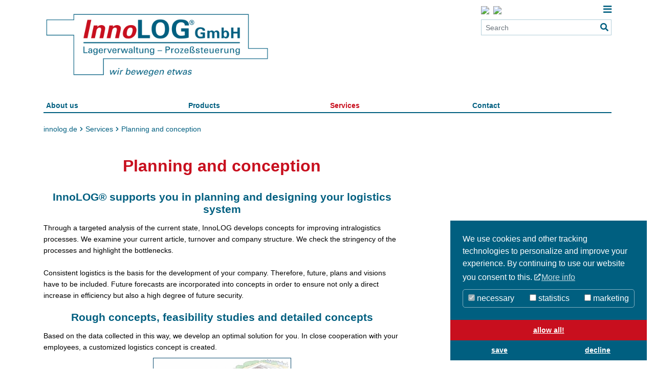

--- FILE ---
content_type: text/html; charset=utf-8
request_url: https://www.lagersteuerung.de/en/services/planning-and-conception
body_size: 6621
content:
<!DOCTYPE html>
<html dir="ltr" lang="en-GB">
<head>

<meta charset="utf-8">
<!-- 
	TYPO3-Entwicklung: maixit GbR - www.maixit.de

	This website is powered by TYPO3 - inspiring people to share!
	TYPO3 is a free open source Content Management Framework initially created by Kasper Skaarhoj and licensed under GNU/GPL.
	TYPO3 is copyright 1998-2026 of Kasper Skaarhoj. Extensions are copyright of their respective owners.
	Information and contribution at https://typo3.org/
-->



<title>innolog.de - InnoLOG® GmbH: Planning and conception</title>
<meta name="generator" content="TYPO3 CMS" />
<meta name="viewport" content="width=device-width, initial-scale=1" />
<meta name="twitter:card" content="summary" />


<link rel="stylesheet" href="/typo3temp/assets/compressed/merged-2bcda63c558ae17e48f9fdf9741c719f-2a50384293c05089caf2ffad507fd810.css?1678185906" media="all">




<script src="/typo3temp/assets/compressed/merged-32872d50e13e30201d9f8b113a1ca5e4.js?1678185906"></script>



		<script async data-ignore="1" data-cookieconsent="marketing" type="text/plain" data-src="https://www.googletagmanager.com/gtag/js?id=UA-113882623-1"></script>
		<script data-ignore="1" data-cookieconsent="marketing" type="text/plain">
			window.dataLayer = window.dataLayer || [];
			function gtag(){dataLayer.push(arguments);}
			gtag('js', new Date());
			
			gtag('config', 'UA-113882623-1', { 'anonymize_ip': true });
		</script><script data-ignore="1" data-cookieconsent="statistics" type="text/plain"></script>
<link rel="canonical" href="https://www.lagersteuerung.de/en/services/planning-and-conception"/>

<link rel="alternate" hreflang="de-DE" href="https://www.lagersteuerung.de/leistungen/planung-und-konzeption"/>
<link rel="alternate" hreflang="en-GB" href="https://www.lagersteuerung.de/en/services/planning-and-conception"/>
<link rel="alternate" hreflang="x-default" href="https://www.lagersteuerung.de/leistungen/planung-und-konzeption"/>
</head>
<body>

	
<header>
	<div class="container">
		<div class="row">
			<div  class="col-sm-6 order-2 order-sm-1 py-3">
				<a href="/en/">
					<img alt="InnoLOG® GmbH" src="/typo3conf/ext/t3design/Resources/Public/Images/logo.png" width="440" height="138" />
				</a>
			</div>
			
			<div class="col-sm-3 offset-sm-3 order-1 order-sm-2 py-2 d-print-none">
				<div class="row">
					<div id="menu-language" class="col-3 col-sm-6">
						<a href="/leistungen/planung-und-konzeption"><img src="/typo3/sysext/core/Resources/Public/Icons/Flags/DE.png" width="20" height="14" class="mr-2"></a><a href="/en/services/planning-and-conception"><img src="/typo3/sysext/core/Resources/Public/Icons/Flags/GB.png" width="20" height="14"></a>
					</div>
					<div class="col-6 col-sm-12 order-2 order-sm-3">
						

<div class="tx-indexedsearch-searchbox mt-sm-2">
    <form method="post" id="indexedsearch-head" action="">
<div>
<input type="hidden" name="tx_indexedsearch_pi2[__referrer][@extension]" value="IndexedSearch" />
<input type="hidden" name="tx_indexedsearch_pi2[__referrer][@controller]" value="Search" />
<input type="hidden" name="tx_indexedsearch_pi2[__referrer][@action]" value="form" />
<input type="hidden" name="tx_indexedsearch_pi2[__referrer][arguments]" value="YTowOnt9f059d641a5971640f564382ca6c80a2ebeb36253" />
<input type="hidden" name="tx_indexedsearch_pi2[__referrer][@request]" value="{&quot;@extension&quot;:&quot;IndexedSearch&quot;,&quot;@controller&quot;:&quot;Search&quot;,&quot;@action&quot;:&quot;form&quot;}b030f8d285df26c316948f3d31c7013f62d80d64" />
<input type="hidden" name="tx_indexedsearch_pi2[__trustedProperties]" value="{&quot;search&quot;:{&quot;_sections&quot;:1,&quot;_freeIndexUid&quot;:1,&quot;pointer&quot;:1,&quot;ext&quot;:1,&quot;searchType&quot;:1,&quot;defaultOperand&quot;:1,&quot;mediaType&quot;:1,&quot;sortOrder&quot;:1,&quot;group&quot;:1,&quot;languageUid&quot;:1,&quot;desc&quot;:1,&quot;numberOfResults&quot;:1,&quot;extendedSearch&quot;:1,&quot;sword&quot;:1,&quot;submitButton&quot;:1}}b8ce5155c677cd6e044d346f8208d1c8943392b2" />
</div>

        <div class="tx-indexedsearch-hidden-fields">
            <input type="hidden" name="tx_indexedsearch_pi2[search][_sections]" value="0" />
            <input id="freeIndexUid-head" type="hidden" name="tx_indexedsearch_pi2[search][_freeIndexUid]" value="_" />
            <input id="pointer-head" type="hidden" name="tx_indexedsearch_pi2[search][pointer]" value="0" />
            <input type="hidden" name="tx_indexedsearch_pi2[search][ext]" value="" />
            <input type="hidden" name="tx_indexedsearch_pi2[search][searchType]" value="1" />
            <input type="hidden" name="tx_indexedsearch_pi2[search][defaultOperand]" value="0" />
            <input type="hidden" name="tx_indexedsearch_pi2[search][mediaType]" value="-1" />
            <input type="hidden" name="tx_indexedsearch_pi2[search][sortOrder]" value="rank_flag" />
            <input type="hidden" name="tx_indexedsearch_pi2[search][group]" value="" />
            <input type="hidden" name="tx_indexedsearch_pi2[search][languageUid]" value="1" />
            <input type="hidden" name="tx_indexedsearch_pi2[search][desc]" value="" />
            <input type="hidden" name="tx_indexedsearch_pi2[search][numberOfResults]" value="10" />
            <input type="hidden" name="tx_indexedsearch_pi2[search][extendedSearch]" value="1" />
        </div>
        <div class="tx-indexedsearch-form">
            <input placeholder="Search" class="form-control form-control-sm" id="sword-head" type="text" name="tx_indexedsearch_pi2[search][sword]" value="" />
            <button class="btn btn-link" type="submit" name="tx_indexedsearch_pi2[search][submitButton]" value=""><i class="fas fa-search"></i></button>
        </div>
    </form>
</div>




					</div>
					<div class="col-3 col-sm-6 order-3 order-sm-2 text-right">
						<button type="button" class="toggle-menu" data-toggle="collapse" data-target="#menu-wrap" aria-expanded="false">
							<i class="fas fa-lg fa-bars"></i>
						</button>
					</div>
				</div>
			</div>
		</div>
	</div>
</header>
<nav id="menu-wrap" class="collapse d-print-none mt-4 mb-3">
	<div class="container">
		<ul id="menu-main" class="list-unstyled row align-items-justify"><li class="col-sm-4 col-md"><a href="/en/about-us/company">About us</a><ul class="menu-sub list-unstyled"><li><a href="/en/about-us/company">Company</a></li><li><a href="/en/about-us/references">References</a></li></ul></li><li class="col-sm-4 col-md"><a href="/en/products">Products</a><ul class="menu-sub list-unstyled"><li><a href="/en/products/motisr-warehouse-management-system">MoTIS® Warehouse-Management-System</a></li><li><a href="/en/products/motisr-lsv">MoTIS® WMS</a></li><li><a href="/en/products/motisr-mfc">MoTIS® MFC</a></li><li><a href="/en/products/motisr-fls">MoTIS® FLS</a></li><li><a href="/en/products/motisr-dc">MoTIS® DC</a></li><li><a href="/en/products/motisr-ps">MoTIS® MES</a></li><li><a href="/en/products/motisr-voice">MoTIS® Voice</a></li><li><a href="/en/products/motisr-ai">MoTIS® AI</a></li><li><a href="/en/products/motisrfls-glass">MoTIS®FLS GLASS</a></li></ul></li><li class="col-sm-4 col-md active"><a href="/en/services" class="active">Services</a><ul class="menu-sub list-unstyled"><li class="col-sm-4 col-md active"><a href="/en/services/planning-and-conception" class="active">Planning and conception</a></li><li><a href="/en/services/realization">Realization</a></li><li><a href="/en/services/retrofit">Retrofit</a></li><li><a href="/en/services/turnkey-solutions">Turnkey solutions</a></li><li><a href="/en/services/customizing">Customizing</a></li><li><a href="/en/services/automation">Automation</a></li><li><a href="/en/services/cloud-hosting">Cloud hosting</a></li><li><a href="/en/services/support">Support</a></li></ul></li><li class="col-sm-4 col-md"><a href="/en/contact/contact-us">Contact</a><ul class="menu-sub list-unstyled"><li><a href="/en/contact/contact-us">Contact Us</a></li><li><a href="/en/contact/location">Location</a></li></ul></li></ul>
	</div>
</nav>
  
	
	<!-- content -->
	<main id="content-wrap" class="container">
		<div id="content">
			
				<nav id="breadcrumb">
					<ul class="list-inline"><li><a href="/en/">innolog.de</a></li><li><a href="/en/services">Services</a></li><li>Planning and conception</li></ul>
				</nav>
			
			<ul class="bxslider claim list-unstyled" data-pager="true" data-mode="fade" data-pause="6500" data-controls="false"></ul>
			<div class="row my-0">
				<!--TYPO3SEARCH_begin-->
				<div class="col-sm-8 pr-sm-5">
    

            <div id="c474" class="frame frame-type-text default mt-4">
                
                    <a id="c591"></a>
                
                
                    



                
                
                    

    
        <header>
            

    
            <h1 class="text-red ce-headline-center">
                Planning and conception
                
            </h1>
        



            



        </header>
    



                
                

    


                
                    



                
                
                    



                
            </div>

        


    

            <div id="c282" class="frame frame-type-textpic default">
                
                    <a id="c592"></a>
                
                
                    



                
                

    


                

    <div class="ce-textpic ce-left ce-intext ce-nowrap">
        
            








        

        
                
                    
                        <div class="ce-bodytext">
                            

    
        <header>
            

    
            <h2 class="ce-headline-center">
                InnoLOG® supports you in planning and designing your logistics system
                
            </h2>
        



            



        </header>
    



                        </div>
                    
                
            

        
    </div>


                
                    



                
                
                    



                
            </div>

        


    

            <div id="c403" class="frame frame-type-textpic default">
                
                    <a id="c593"></a>
                
                
                    



                
                

    


                

    <div class="ce-textpic ce-left ce-intext ce-nowrap">
        
            








        

        
                <div class="ce-bodytext">
                    
                        

    



                    
                    <p>Through a targeted analysis of the current state, InnoLOG develops concepts for improving intralogistics processes. We examine your current article, turnover and company structure. We check the stringency of the processes and highlight the bottlenecks.<br> <br> Consistent logistics is the basis for the development of your company. Therefore, future, plans and visions have to be included. Future forecasts are incorporated into concepts in order to ensure not only a direct increase in efficiency but also a high degree of future security.</p>
                </div>
            

        
    </div>


                
                    



                
                
                    



                
            </div>

        


    

            <div id="c224" class="frame frame-type-textpic default">
                
                    <a id="c594"></a>
                
                
                    



                
                

    
        

    
        <header>
            

    
            <h2 class="ce-headline-center">
                Rough concepts, feasibility studies and detailed concepts
                
            </h2>
        



            



        </header>
    



    


                

    <div class="ce-textpic ce-center ce-below">
        

        
                <div class="ce-bodytext">
                    
                    <p>Based on the data collected in this way, we develop an optimal solution for you. In close cooperation with your employees, a customized logistics concept is created.</p>
                </div>
            

        
            

    

    <div class="ce-gallery ce-border" data-ce-columns="1" data-ce-images="1">
        
            <div class="ce-outer">
                <div class="ce-inner">
        
        
            <div class="ce-row">
                
                    
                        <div class="ce-column">
                            

        
<figure class="image">
    
            
                    <a href="/index.php?eID=tx_cms_showpic&amp;file=569&amp;md5=f1de4d1178bb3b135b65a7d829dee716baf71391&amp;parameters%5B0%5D=eyJ3aWR0aCI6IjgwMG0iLCJoZWlnaHQiOiI2MDBtIiwiYm9keVRhZyI6Ijxib2R5&amp;parameters%5B1%5D=IHN0eWxlPVwibWFyZ2luOjA7IGJhY2tncm91bmQ6I2ZmZjtcIj4iLCJ3cmFwIjoi&amp;parameters%5B2%5D=PGEgaHJlZj1cImphdmFzY3JpcHQ6Y2xvc2UoKTtcIj4gfCA8XC9hPiJ9" data-window-url="/index.php?eID=tx_cms_showpic&amp;file=569&amp;md5=f1de4d1178bb3b135b65a7d829dee716baf71391&amp;parameters%5B0%5D=eyJ3aWR0aCI6IjgwMG0iLCJoZWlnaHQiOiI2MDBtIiwiYm9keVRhZyI6Ijxib2R5&amp;parameters%5B1%5D=IHN0eWxlPVwibWFyZ2luOjA7IGJhY2tncm91bmQ6I2ZmZjtcIj4iLCJ3cmFwIjoi&amp;parameters%5B2%5D=PGEgaHJlZj1cImphdmFzY3JpcHQ6Y2xvc2UoKTtcIj4gfCA8XC9hPiJ9" data-window-target="thePicture" data-window-features="width=800,height=587,status=0,menubar=0" target="thePicture">
                        


<picture>
    <!--[if IE 9]><video style="display: none;"><![endif]-->
    <source srcset="/fileadmin/_processed_/9/6/csm_Planung_1_406bc4ad10.jpg" media="(max-width: 575px)">
    <source srcset="/fileadmin/_processed_/9/6/csm_Planung_1_df461f03d1.jpg" media="(max-width: 768px)">
    <source srcset="/fileadmin/innolog/media/Bilder_ohne_Rahmen/Planung_1.JPG" media="(max-width: 991px)">
    <source srcset="/fileadmin/innolog/media/Bilder_ohne_Rahmen/Planung_1.JPG" media="(max-width: 1199px)">
    <source srcset="/fileadmin/innolog/media/Bilder_ohne_Rahmen/Planung_1.JPG" media="(min-width: 1200)">
    <!--[if IE 9]></video><![endif]-->
   
    <img class="image-embed-item" src="/fileadmin/_processed_/9/6/csm_Planung_1_0412648eaf.jpg" width="270" height="199" loading="lazy" alt="" />

    
</picture>



                    </a>
                
        

    
</figure>


    


                        </div>
                    
                
            </div>
        
        
                </div>
            </div>
        
    </div>









        
    </div>


                
                    



                
                
                    



                
            </div>

        


    

            <div id="c280" class="frame frame-type-textpic default">
                
                    <a id="c595"></a>
                
                
                    



                
                

    


                

    <div class="ce-textpic ce-right ce-intext ce-nowrap">
        
            








        

        
                <div class="ce-bodytext">
                    
                        

    
        <header>
            

    
            <h2 class="ce-headline-center">
                Tenders
                
            </h2>
        



            



        </header>
    



                    
                    <p>The finished detailed concept is transferred into a specification that can be put out to tender and serves as a basis for comparing offers. If desired, InnoLOG® can also support you with advice and assistance during the tendering process, subsequent evaluation of the offers and selection of suppliers.</p>
                </div>
            

        
    </div>


                
                    



                
                
                    



                
            </div>

        


    

            <div id="c475" class="frame frame-type-text default mt-4">
                
                    <a id="c596"></a>
                
                
                    



                
                
                    

    
        <header>
            

    
            <h2 class="ce-headline-center">
                Realization
                
            </h2>
        



            



        </header>
    



                
                

    <p>Finally, InnoLOG® also accompanies you during the realization and commissioning phase</p>


                
                    



                
                
                    



                
            </div>

        


    

            <div id="c281" class="frame frame-type-textpic default">
                
                    <a id="c597"></a>
                
                
                    



                
                

    


                

    <div class="ce-textpic ce-left ce-intext ce-nowrap">
        
            








        

        
                
                    
                        <div class="ce-bodytext">
                            

    
        <header>
            

    
            <h2 class="ce-headline-center">
                <a href="/en/contact/contact-us">Call us without obligation! We will be happy to advise you.</a>
                
            </h2>
        



            



        </header>
    



                        </div>
                    
                
            

        
    </div>


                
                    



                
                
                    



                
            </div>

        

</div>
				<div class="col-sm-4 "></div>
				<!--TYPO3SEARCH_end-->
			</div>
		</div>
	</main>
	  
	<!-- footer -->
	<footer class="mt-5">
	<div class="container">
		<div class="mb-1 bg-blue d-print-none">
			
		</div>
		<div class="bg-blue">
			<ul class="row list-unstyled">
				<li class="col-sm-6 col-md">InnoLOG® GmbH 2026</li>
				<li class="col-sm-6 col-md">Pascalstraße 11-13</li>
				<li class="col-sm-6 col-md">D-52499 Baesweiler</li>
				<li class="col-sm-6 col-md">Tel. +49/2401/6087-0</li>
			</ul>
		</div>
	</div>
</footer>
<script src="/typo3temp/assets/compressed/merged-8ce20bfd7855e3c9dcfa90a0876c5827.js?1678185906"></script>

<script src="/typo3temp/assets/compressed/merged-7a71556b7678ec1c7ca00f50f21a848c.js?1678185906"></script>
<script async="async" src="/typo3temp/assets/js/c01c8eb1024cdb1dffde568b4b33e7bd.js?1678185971"></script>

<!--
  ~ Copyright (c) 2021.
  ~
  ~ @category   TYPO3
  ~
  ~ @copyright  2021 Dirk Persky (https://github.com/DirkPersky)
  ~ @author     Dirk Persky <info@dp-wired.de>
  ~ @license    MIT
  -->



<!-- Begin Cookie Consent plugin by Dirk Persky - https://github.com/DirkPersky/typo3-dp_cookieconsent -->
<script type="text/plain" data-ignore="1" data-dp-cookieDesc="layout">
    <!--
  ~ Copyright (c) 2021.
  ~
  ~ @category   TYPO3
  ~
  ~ @copyright  2021 Dirk Persky (https://github.com/DirkPersky)
  ~ @author     Dirk Persky <info@dp-wired.de>
  ~ @license    MIT
  -->

We use cookies and other tracking technologies to personalize and improve your experience. By continuing to use our website you consent to this.


    <a aria-label="learn more about cookies"
       role=button tabindex="1"
       class="cc-link"
       href=""
       rel="noopener noreferrer nofollow"
       target="_blank"
    >
        More info
    </a>


</script>
<script type="text/plain" data-ignore="1" data-dp-cookieSelect="layout">
    <!--
  ~ Copyright (c) 2021.
  ~
  ~ @category   TYPO3
  ~
  ~ @copyright  2021 Dirk Persky (https://github.com/DirkPersky)
  ~ @author     Dirk Persky <info@dp-wired.de>
  ~ @license    MIT
  -->

<div class="dp--cookie-check" xmlns:f="http://www.w3.org/1999/html">
    <label for="dp--cookie-require">
        <input type="hidden" name="" value="" /><input disabled="disabled" class="dp--check-box" id="dp--cookie-require" tabindex="-1" type="checkbox" name="" value="" checked="checked" />
        necessary
    </label>
    <label for="dp--cookie-statistics">
        <input class="dp--check-box" id="dp--cookie-statistics" tabindex="1" type="checkbox" name="" value="" />
        statistics
    </label>
    <label for="dp--cookie-marketing">
        <input class="dp--check-box" id="dp--cookie-marketing" tabindex="1" type="checkbox" name="" value="" />
        marketing
    </label>
</div>

</script>
<script type="text/plain" data-ignore="1" data-dp-cookieRevoke="layout">
    <div class="cc-revoke dp--revoke {{classes}}">
    <i class="dp--icon-fingerprint"></i>
    <span class="dp--hover">Cookie Policy</span>
</div>



</script>
<script type="text/plain" data-ignore="1" data-dp-cookieIframe="layout">
    <div class="dp--overlay-inner">
    <div class="dp--overlay-header">{{notice}}</div>
    <div class="dp--overlay-description">{{desc}}</div>
    <div class="dp--overlay-button">
        <button class="db--overlay-submit" onclick="window.DPCookieConsent.forceAccept(this)"
                data-cookieconsent="{{type}}" {{style}}>
        {{btn}}
        </button>
    </div>
</div>

</script>
<script type="text/javascript" data-ignore="1">
    window.cookieconsent_options = {
        overlay: {
            notice: true,
            box: {
                background: '#005F80',
                text: '#FFFFFF'
            },
            btn: {
                background: '#C80F1E',
                text: '#FFFFFF'
            }
        },
        content: {
            message:'We use cookies and other tracking technologies to personalize and improve your experience. By continuing to use our website you consent to this.',
            dismiss:'allow cookies',
            allow:'save',
            deny: 'decline',
            link:'More info',
            href:'',
            target:'_blank',
            'allow-all': 'allow all!',

            media: {
                notice: 'Cookie Notice',
                desc: 'Loading this resource will connect to external servers which use cookies and other tracking technologies to personalize and improve experience. Further information can be found in our privacy policy.',
                btn: 'allow cookies and load this resource',
            }
        },
        theme: 'edgeless',
        position: 'bottom-right',
        type: 'opt-out',
        revokable: true,
        reloadOnRevoke: true,
        checkboxes: {"statistics":"false","marketing":"false"},
        palette: {
            popup: {
                background: '#005F80',
                text: '#FFFFFF'
            },
            button: {
                background: '#C80F1E',
                text: '#FFFFFF',
            }
        }
    };
</script>
<!-- End Cookie Consent plugin -->



</body>
</html>